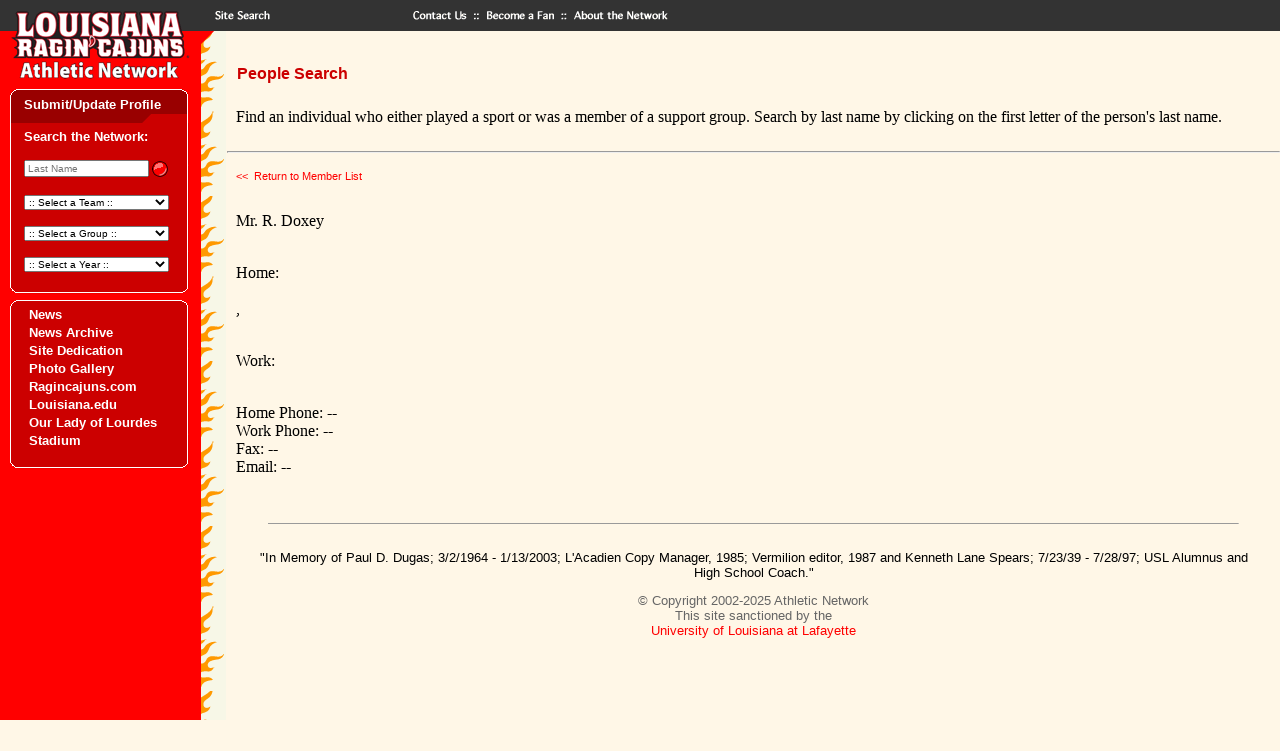

--- FILE ---
content_type: text/html; charset=UTF-8
request_url: https://athleticnetwork.net/profile/r-doxey/
body_size: 7394
content:
<head>
  <link href="https://athleticnetwork.net/wp-content/themes/athleticnetwork/style.css" rel="stylesheet" type="text/css">
  <meta name='robots' content='max-image-preview:large' />
	<style>img:is([sizes="auto" i], [sizes^="auto," i]) { contain-intrinsic-size: 3000px 1500px }</style>
	<script type="text/javascript">
/* <![CDATA[ */
window._wpemojiSettings = {"baseUrl":"https:\/\/s.w.org\/images\/core\/emoji\/16.0.1\/72x72\/","ext":".png","svgUrl":"https:\/\/s.w.org\/images\/core\/emoji\/16.0.1\/svg\/","svgExt":".svg","source":{"concatemoji":"https:\/\/athleticnetwork.net\/wp-includes\/js\/wp-emoji-release.min.js?ver=6.8.3"}};
/*! This file is auto-generated */
!function(s,n){var o,i,e;function c(e){try{var t={supportTests:e,timestamp:(new Date).valueOf()};sessionStorage.setItem(o,JSON.stringify(t))}catch(e){}}function p(e,t,n){e.clearRect(0,0,e.canvas.width,e.canvas.height),e.fillText(t,0,0);var t=new Uint32Array(e.getImageData(0,0,e.canvas.width,e.canvas.height).data),a=(e.clearRect(0,0,e.canvas.width,e.canvas.height),e.fillText(n,0,0),new Uint32Array(e.getImageData(0,0,e.canvas.width,e.canvas.height).data));return t.every(function(e,t){return e===a[t]})}function u(e,t){e.clearRect(0,0,e.canvas.width,e.canvas.height),e.fillText(t,0,0);for(var n=e.getImageData(16,16,1,1),a=0;a<n.data.length;a++)if(0!==n.data[a])return!1;return!0}function f(e,t,n,a){switch(t){case"flag":return n(e,"\ud83c\udff3\ufe0f\u200d\u26a7\ufe0f","\ud83c\udff3\ufe0f\u200b\u26a7\ufe0f")?!1:!n(e,"\ud83c\udde8\ud83c\uddf6","\ud83c\udde8\u200b\ud83c\uddf6")&&!n(e,"\ud83c\udff4\udb40\udc67\udb40\udc62\udb40\udc65\udb40\udc6e\udb40\udc67\udb40\udc7f","\ud83c\udff4\u200b\udb40\udc67\u200b\udb40\udc62\u200b\udb40\udc65\u200b\udb40\udc6e\u200b\udb40\udc67\u200b\udb40\udc7f");case"emoji":return!a(e,"\ud83e\udedf")}return!1}function g(e,t,n,a){var r="undefined"!=typeof WorkerGlobalScope&&self instanceof WorkerGlobalScope?new OffscreenCanvas(300,150):s.createElement("canvas"),o=r.getContext("2d",{willReadFrequently:!0}),i=(o.textBaseline="top",o.font="600 32px Arial",{});return e.forEach(function(e){i[e]=t(o,e,n,a)}),i}function t(e){var t=s.createElement("script");t.src=e,t.defer=!0,s.head.appendChild(t)}"undefined"!=typeof Promise&&(o="wpEmojiSettingsSupports",i=["flag","emoji"],n.supports={everything:!0,everythingExceptFlag:!0},e=new Promise(function(e){s.addEventListener("DOMContentLoaded",e,{once:!0})}),new Promise(function(t){var n=function(){try{var e=JSON.parse(sessionStorage.getItem(o));if("object"==typeof e&&"number"==typeof e.timestamp&&(new Date).valueOf()<e.timestamp+604800&&"object"==typeof e.supportTests)return e.supportTests}catch(e){}return null}();if(!n){if("undefined"!=typeof Worker&&"undefined"!=typeof OffscreenCanvas&&"undefined"!=typeof URL&&URL.createObjectURL&&"undefined"!=typeof Blob)try{var e="postMessage("+g.toString()+"("+[JSON.stringify(i),f.toString(),p.toString(),u.toString()].join(",")+"));",a=new Blob([e],{type:"text/javascript"}),r=new Worker(URL.createObjectURL(a),{name:"wpTestEmojiSupports"});return void(r.onmessage=function(e){c(n=e.data),r.terminate(),t(n)})}catch(e){}c(n=g(i,f,p,u))}t(n)}).then(function(e){for(var t in e)n.supports[t]=e[t],n.supports.everything=n.supports.everything&&n.supports[t],"flag"!==t&&(n.supports.everythingExceptFlag=n.supports.everythingExceptFlag&&n.supports[t]);n.supports.everythingExceptFlag=n.supports.everythingExceptFlag&&!n.supports.flag,n.DOMReady=!1,n.readyCallback=function(){n.DOMReady=!0}}).then(function(){return e}).then(function(){var e;n.supports.everything||(n.readyCallback(),(e=n.source||{}).concatemoji?t(e.concatemoji):e.wpemoji&&e.twemoji&&(t(e.twemoji),t(e.wpemoji)))}))}((window,document),window._wpemojiSettings);
/* ]]> */
</script>
<link rel='stylesheet' id='formidable-css' href='https://athleticnetwork.net/wp-content/plugins/formidable/css/formidableforms.css?ver=1218628' type='text/css' media='all' />
<style id='wp-emoji-styles-inline-css' type='text/css'>

	img.wp-smiley, img.emoji {
		display: inline !important;
		border: none !important;
		box-shadow: none !important;
		height: 1em !important;
		width: 1em !important;
		margin: 0 0.07em !important;
		vertical-align: -0.1em !important;
		background: none !important;
		padding: 0 !important;
	}
</style>
<link rel='stylesheet' id='wp-block-library-css' href='https://athleticnetwork.net/wp-includes/css/dist/block-library/style.min.css?ver=6.8.3' type='text/css' media='all' />
<style id='classic-theme-styles-inline-css' type='text/css'>
/*! This file is auto-generated */
.wp-block-button__link{color:#fff;background-color:#32373c;border-radius:9999px;box-shadow:none;text-decoration:none;padding:calc(.667em + 2px) calc(1.333em + 2px);font-size:1.125em}.wp-block-file__button{background:#32373c;color:#fff;text-decoration:none}
</style>
<style id='global-styles-inline-css' type='text/css'>
:root{--wp--preset--aspect-ratio--square: 1;--wp--preset--aspect-ratio--4-3: 4/3;--wp--preset--aspect-ratio--3-4: 3/4;--wp--preset--aspect-ratio--3-2: 3/2;--wp--preset--aspect-ratio--2-3: 2/3;--wp--preset--aspect-ratio--16-9: 16/9;--wp--preset--aspect-ratio--9-16: 9/16;--wp--preset--color--black: #000000;--wp--preset--color--cyan-bluish-gray: #abb8c3;--wp--preset--color--white: #ffffff;--wp--preset--color--pale-pink: #f78da7;--wp--preset--color--vivid-red: #cf2e2e;--wp--preset--color--luminous-vivid-orange: #ff6900;--wp--preset--color--luminous-vivid-amber: #fcb900;--wp--preset--color--light-green-cyan: #7bdcb5;--wp--preset--color--vivid-green-cyan: #00d084;--wp--preset--color--pale-cyan-blue: #8ed1fc;--wp--preset--color--vivid-cyan-blue: #0693e3;--wp--preset--color--vivid-purple: #9b51e0;--wp--preset--gradient--vivid-cyan-blue-to-vivid-purple: linear-gradient(135deg,rgba(6,147,227,1) 0%,rgb(155,81,224) 100%);--wp--preset--gradient--light-green-cyan-to-vivid-green-cyan: linear-gradient(135deg,rgb(122,220,180) 0%,rgb(0,208,130) 100%);--wp--preset--gradient--luminous-vivid-amber-to-luminous-vivid-orange: linear-gradient(135deg,rgba(252,185,0,1) 0%,rgba(255,105,0,1) 100%);--wp--preset--gradient--luminous-vivid-orange-to-vivid-red: linear-gradient(135deg,rgba(255,105,0,1) 0%,rgb(207,46,46) 100%);--wp--preset--gradient--very-light-gray-to-cyan-bluish-gray: linear-gradient(135deg,rgb(238,238,238) 0%,rgb(169,184,195) 100%);--wp--preset--gradient--cool-to-warm-spectrum: linear-gradient(135deg,rgb(74,234,220) 0%,rgb(151,120,209) 20%,rgb(207,42,186) 40%,rgb(238,44,130) 60%,rgb(251,105,98) 80%,rgb(254,248,76) 100%);--wp--preset--gradient--blush-light-purple: linear-gradient(135deg,rgb(255,206,236) 0%,rgb(152,150,240) 100%);--wp--preset--gradient--blush-bordeaux: linear-gradient(135deg,rgb(254,205,165) 0%,rgb(254,45,45) 50%,rgb(107,0,62) 100%);--wp--preset--gradient--luminous-dusk: linear-gradient(135deg,rgb(255,203,112) 0%,rgb(199,81,192) 50%,rgb(65,88,208) 100%);--wp--preset--gradient--pale-ocean: linear-gradient(135deg,rgb(255,245,203) 0%,rgb(182,227,212) 50%,rgb(51,167,181) 100%);--wp--preset--gradient--electric-grass: linear-gradient(135deg,rgb(202,248,128) 0%,rgb(113,206,126) 100%);--wp--preset--gradient--midnight: linear-gradient(135deg,rgb(2,3,129) 0%,rgb(40,116,252) 100%);--wp--preset--font-size--small: 13px;--wp--preset--font-size--medium: 20px;--wp--preset--font-size--large: 36px;--wp--preset--font-size--x-large: 42px;--wp--preset--spacing--20: 0.44rem;--wp--preset--spacing--30: 0.67rem;--wp--preset--spacing--40: 1rem;--wp--preset--spacing--50: 1.5rem;--wp--preset--spacing--60: 2.25rem;--wp--preset--spacing--70: 3.38rem;--wp--preset--spacing--80: 5.06rem;--wp--preset--shadow--natural: 6px 6px 9px rgba(0, 0, 0, 0.2);--wp--preset--shadow--deep: 12px 12px 50px rgba(0, 0, 0, 0.4);--wp--preset--shadow--sharp: 6px 6px 0px rgba(0, 0, 0, 0.2);--wp--preset--shadow--outlined: 6px 6px 0px -3px rgba(255, 255, 255, 1), 6px 6px rgba(0, 0, 0, 1);--wp--preset--shadow--crisp: 6px 6px 0px rgba(0, 0, 0, 1);}:where(.is-layout-flex){gap: 0.5em;}:where(.is-layout-grid){gap: 0.5em;}body .is-layout-flex{display: flex;}.is-layout-flex{flex-wrap: wrap;align-items: center;}.is-layout-flex > :is(*, div){margin: 0;}body .is-layout-grid{display: grid;}.is-layout-grid > :is(*, div){margin: 0;}:where(.wp-block-columns.is-layout-flex){gap: 2em;}:where(.wp-block-columns.is-layout-grid){gap: 2em;}:where(.wp-block-post-template.is-layout-flex){gap: 1.25em;}:where(.wp-block-post-template.is-layout-grid){gap: 1.25em;}.has-black-color{color: var(--wp--preset--color--black) !important;}.has-cyan-bluish-gray-color{color: var(--wp--preset--color--cyan-bluish-gray) !important;}.has-white-color{color: var(--wp--preset--color--white) !important;}.has-pale-pink-color{color: var(--wp--preset--color--pale-pink) !important;}.has-vivid-red-color{color: var(--wp--preset--color--vivid-red) !important;}.has-luminous-vivid-orange-color{color: var(--wp--preset--color--luminous-vivid-orange) !important;}.has-luminous-vivid-amber-color{color: var(--wp--preset--color--luminous-vivid-amber) !important;}.has-light-green-cyan-color{color: var(--wp--preset--color--light-green-cyan) !important;}.has-vivid-green-cyan-color{color: var(--wp--preset--color--vivid-green-cyan) !important;}.has-pale-cyan-blue-color{color: var(--wp--preset--color--pale-cyan-blue) !important;}.has-vivid-cyan-blue-color{color: var(--wp--preset--color--vivid-cyan-blue) !important;}.has-vivid-purple-color{color: var(--wp--preset--color--vivid-purple) !important;}.has-black-background-color{background-color: var(--wp--preset--color--black) !important;}.has-cyan-bluish-gray-background-color{background-color: var(--wp--preset--color--cyan-bluish-gray) !important;}.has-white-background-color{background-color: var(--wp--preset--color--white) !important;}.has-pale-pink-background-color{background-color: var(--wp--preset--color--pale-pink) !important;}.has-vivid-red-background-color{background-color: var(--wp--preset--color--vivid-red) !important;}.has-luminous-vivid-orange-background-color{background-color: var(--wp--preset--color--luminous-vivid-orange) !important;}.has-luminous-vivid-amber-background-color{background-color: var(--wp--preset--color--luminous-vivid-amber) !important;}.has-light-green-cyan-background-color{background-color: var(--wp--preset--color--light-green-cyan) !important;}.has-vivid-green-cyan-background-color{background-color: var(--wp--preset--color--vivid-green-cyan) !important;}.has-pale-cyan-blue-background-color{background-color: var(--wp--preset--color--pale-cyan-blue) !important;}.has-vivid-cyan-blue-background-color{background-color: var(--wp--preset--color--vivid-cyan-blue) !important;}.has-vivid-purple-background-color{background-color: var(--wp--preset--color--vivid-purple) !important;}.has-black-border-color{border-color: var(--wp--preset--color--black) !important;}.has-cyan-bluish-gray-border-color{border-color: var(--wp--preset--color--cyan-bluish-gray) !important;}.has-white-border-color{border-color: var(--wp--preset--color--white) !important;}.has-pale-pink-border-color{border-color: var(--wp--preset--color--pale-pink) !important;}.has-vivid-red-border-color{border-color: var(--wp--preset--color--vivid-red) !important;}.has-luminous-vivid-orange-border-color{border-color: var(--wp--preset--color--luminous-vivid-orange) !important;}.has-luminous-vivid-amber-border-color{border-color: var(--wp--preset--color--luminous-vivid-amber) !important;}.has-light-green-cyan-border-color{border-color: var(--wp--preset--color--light-green-cyan) !important;}.has-vivid-green-cyan-border-color{border-color: var(--wp--preset--color--vivid-green-cyan) !important;}.has-pale-cyan-blue-border-color{border-color: var(--wp--preset--color--pale-cyan-blue) !important;}.has-vivid-cyan-blue-border-color{border-color: var(--wp--preset--color--vivid-cyan-blue) !important;}.has-vivid-purple-border-color{border-color: var(--wp--preset--color--vivid-purple) !important;}.has-vivid-cyan-blue-to-vivid-purple-gradient-background{background: var(--wp--preset--gradient--vivid-cyan-blue-to-vivid-purple) !important;}.has-light-green-cyan-to-vivid-green-cyan-gradient-background{background: var(--wp--preset--gradient--light-green-cyan-to-vivid-green-cyan) !important;}.has-luminous-vivid-amber-to-luminous-vivid-orange-gradient-background{background: var(--wp--preset--gradient--luminous-vivid-amber-to-luminous-vivid-orange) !important;}.has-luminous-vivid-orange-to-vivid-red-gradient-background{background: var(--wp--preset--gradient--luminous-vivid-orange-to-vivid-red) !important;}.has-very-light-gray-to-cyan-bluish-gray-gradient-background{background: var(--wp--preset--gradient--very-light-gray-to-cyan-bluish-gray) !important;}.has-cool-to-warm-spectrum-gradient-background{background: var(--wp--preset--gradient--cool-to-warm-spectrum) !important;}.has-blush-light-purple-gradient-background{background: var(--wp--preset--gradient--blush-light-purple) !important;}.has-blush-bordeaux-gradient-background{background: var(--wp--preset--gradient--blush-bordeaux) !important;}.has-luminous-dusk-gradient-background{background: var(--wp--preset--gradient--luminous-dusk) !important;}.has-pale-ocean-gradient-background{background: var(--wp--preset--gradient--pale-ocean) !important;}.has-electric-grass-gradient-background{background: var(--wp--preset--gradient--electric-grass) !important;}.has-midnight-gradient-background{background: var(--wp--preset--gradient--midnight) !important;}.has-small-font-size{font-size: var(--wp--preset--font-size--small) !important;}.has-medium-font-size{font-size: var(--wp--preset--font-size--medium) !important;}.has-large-font-size{font-size: var(--wp--preset--font-size--large) !important;}.has-x-large-font-size{font-size: var(--wp--preset--font-size--x-large) !important;}
:where(.wp-block-post-template.is-layout-flex){gap: 1.25em;}:where(.wp-block-post-template.is-layout-grid){gap: 1.25em;}
:where(.wp-block-columns.is-layout-flex){gap: 2em;}:where(.wp-block-columns.is-layout-grid){gap: 2em;}
:root :where(.wp-block-pullquote){font-size: 1.5em;line-height: 1.6;}
</style>
<link rel="https://api.w.org/" href="https://athleticnetwork.net/wp-json/" /><link rel="EditURI" type="application/rsd+xml" title="RSD" href="https://athleticnetwork.net/xmlrpc.php?rsd" />
<meta name="generator" content="WordPress 6.8.3" />
<link rel="canonical" href="https://athleticnetwork.net/profile/r-doxey/" />
<link rel='shortlink' href='https://athleticnetwork.net/?p=37504' />
<link rel="alternate" title="oEmbed (JSON)" type="application/json+oembed" href="https://athleticnetwork.net/wp-json/oembed/1.0/embed?url=https%3A%2F%2Fathleticnetwork.net%2Fprofile%2Fr-doxey%2F" />
<link rel="alternate" title="oEmbed (XML)" type="text/xml+oembed" href="https://athleticnetwork.net/wp-json/oembed/1.0/embed?url=https%3A%2F%2Fathleticnetwork.net%2Fprofile%2Fr-doxey%2F&#038;format=xml" />
<link rel="icon" href="https://athleticnetwork.net/wp-content/uploads/2023/08/cropped-favicon-32x32.png" sizes="32x32" />
<link rel="icon" href="https://athleticnetwork.net/wp-content/uploads/2023/08/cropped-favicon-192x192.png" sizes="192x192" />
<link rel="apple-touch-icon" href="https://athleticnetwork.net/wp-content/uploads/2023/08/cropped-favicon-180x180.png" />
<meta name="msapplication-TileImage" content="https://athleticnetwork.net/wp-content/uploads/2023/08/cropped-favicon-270x270.png" />
  <!-- Google tag (gtag.js) -->
  <script async src="https://www.googletagmanager.com/gtag/js?id=G-3RSY23NYL8"></script>
  <script>
    window.dataLayer = window.dataLayer || [];
    function gtag(){dataLayer.push(arguments);}
    gtag('js', new Date());

    gtag('config', 'G-3RSY23NYL8');
  </script>
</head>
<body  bgcolor="#FFF7E7" text="#000000" link="#FF0000" vlink="#CC0000" alink="#990000" leftmargin="0" topmargin="0" marginwidth="0" marginheight="0">
<table width="100%" border="0" cellpadding="0" cellspacing="0">
  <tr>
    <td width="201"><a href="/"><img name="louisiana" src="https://athleticnetwork.net/wp-content/themes/athleticnetwork/images/louisiana.gif" width="201" height="31" border="0" alt="home"></a></td>
    <td width="70"><a href="/sitesearch"><img name="search" src="https://athleticnetwork.net/wp-content/themes/athleticnetwork/images/search.gif" width="70" height="31" border="0" alt="sitesearch"></a></td>
    <td width="133" bgcolor="#333333"><img src="https://athleticnetwork.net/wp-content/themes/athleticnetwork/images/spacer.gif" width="133" height="31" border="0" alt=""></td>
    <td width="73"><a href="/contact"><img name="contact" src="https://athleticnetwork.net/wp-content/themes/athleticnetwork/images/contact.gif" width="73" height="31" border="0" alt="contact"></a></td>
    <td width="88"><a href="/fan"><img name="fan" src="https://athleticnetwork.net/wp-content/themes/athleticnetwork/images/fan.gif" width="88" height="31" border="0" alt="fan"></a></td>
    <td bgcolor="#333333"><a href="/about"><img name="about" src="https://athleticnetwork.net/wp-content/themes/athleticnetwork/images/about.gif" width="125" height="31" border="0" alt="about"></a></td>
  </tr>
</table>
<table height="100%" border="0" cellpadding="0" cellspacing="0">
  <tr valign="top">
    <td width="201" bgcolor="#FF0000"><a href="/"><img name="cajuns" src="https://athleticnetwork.net/wp-content/themes/athleticnetwork/images/cajuns.gif" width="201" height="56" border="0" alt="home"></a>
      
      <table border="0" cellpadding="0" cellspacing="0" width="201">
  <tr>
    <td colspan="3"><img name="top" src="https://athleticnetwork.net/wp-content/themes/athleticnetwork/images/topdr.gif" width="201" height="9" border="0" alt=""></td>
  </tr>
  <tr>
    <td background="https://athleticnetwork.net/wp-content/themes/athleticnetwork/images/leftdr.gif">&nbsp;</td>
    <td valign="bottom" bgcolor="#990000"><a href="/submit-update-profile/" class="linksWhite">Submit/Update Profile</a></td>
    <td background="https://athleticnetwork.net/wp-content/themes/athleticnetwork/images/rightdr.gif">&nbsp;</td>
  </tr>
  <tr>
    <td colspan="3"><img name="bottom" src="https://athleticnetwork.net/wp-content/themes/athleticnetwork/images/bottomdr.gif" width="201" height="9" border="0" alt=""></td>
  </tr>
  <tr>
    <td background="https://athleticnetwork.net/wp-content/themes/athleticnetwork/images/leftr.gif"><img name="left" src="https://athleticnetwork.net/wp-content/themes/athleticnetwork/images/leftr.gif" width="24" height="43" border="0" alt=""></td>
    <td width="158" bgcolor="#CC0000" style="padding-top:5px">
    <p class="linksWhite">Search the Network:</p>
      <table width="100%" border="0" cellspacing="0" cellpadding="0">
        <tr valign="middle">
          <td width="" align="left" nowrap>
            <form name="search" method="get" action="/profiles">
            <table border="0" cellspacing="0" cellpadding="0">
            <tr>
              <td><input type="text" name="search_term" size="10" placeholder="Last Name" onFocus="letter.value=''" style="width:125px;font-size:10px"></td>
              <td><input type="image" value="Submit" src="https://athleticnetwork.net/wp-content/themes/athleticnetwork/images/button3.gif" width="20" height="20" border="0" alt="submit"></td>
            </tr>
          </table>
          </form>
          </td>
        </tr>
        <tr>
          <td width="" align="left" valign="middle" nowrap>
            <form name="sports" method="get" action="/profiles">
              <select name="profile_group" onChange="this.form.submit()" style="width:145px;font-size:10px">
                <option value="Football">Football</option><option value="Baseball">Baseball</option><option value="Basketball- (M)">Basketball- (M)</option><option value="Basketball- (W)">Basketball- (W)</option><option value="Cross Country, Track & Field - (M&W)">Cross Country, Track & Field - (M&W)</option><option value="Golf">Golf</option><option value="Soccer (W)">Soccer (W)</option><option value="Softball">Softball</option><option value="Tennis- (M&W)">Tennis- (M&W)</option><option value="Volleyball">Volleyball</option><option value="Weight Lifting">Weight Lifting</option><option value="Wrestling">Wrestling</option><option value="Boxing">Boxing</option><option value="Gymnastics/Trampoline">Gymnastics/Trampoline</option><option value="Bowling">Bowling</option><option value="Soccer (M)">Soccer (M)</option><option value="Judo">Judo</option><option value="Water Ski">Water Ski</option><option value="Powerlifting">Powerlifting</option><option value="Girls Indoor Baseball">Girls Indoor Baseball</option>                <option value="" selected>:: Select a Team ::</option>
              </select>
            </form>
          </td>
        </tr>
        <tr>
          <td width="" align="left" valign="middle" nowrap>
            <form name="support" method="get" action="/profiles">
              <select name="profile_group" onChange="this.form.submit()" style="width:145px;font-size:10px">
                <option value="Administration">Administration</option><option value="Cheerleaders">Cheerleaders</option><option value="Coaches">Coaches</option><option value="Dance Teams">Dance Teams</option><option value="Managers">Managers</option><option value="Sports Information">Sports Information</option><option value="Athletic Trainers">Athletic Trainers</option><option value="Voices of Louisiana Athletics">Voices of Louisiana Athletics</option><option value="Red Jackets">Red Jackets</option><option value="Ragin' Peppers">Ragin' Peppers</option><option value="Student Athlete Academic Center">Student Athlete Academic Center</option><option value="University Athletic Committee">University Athletic Committee</option><option value="Athletic Network">Athletic Network</option><option value="Band">Band</option><option value="Friend Of Athletic Network (FAN)">Friend Of Athletic Network (FAN)</option><option value="Sponsorship Teams">Sponsorship Teams</option><option value="Diamond Darlings">Diamond Darlings</option><option value="Athletic Director's Advisory Committee">Athletic Director's Advisory Committee</option><option value="Homecoming Court">Homecoming Court</option><option value="Relays Court">Relays Court</option><option value="Hostesses">Hostesses</option><option value="Raginâ€™ Cajuns Athletic Foundation">Raginâ€™ Cajuns Athletic Foundation</option><option value="Vermilion">Vermilion</option><option value="L'Acadien">L'Acadien</option><option value="Firefly">Firefly</option><option value="University Faculty/Staff (current & former)">University Faculty/Staff (current & former)</option><option value="Military Veteran">Military Veteran</option><option value="Student Government Association">Student Government Association</option>                <option value="" selected>:: Select a Group ::</option>
              </select>
            </form>
          </td>
        </tr>
        <tr>
          <td width="" align="left" valign="middle" nowrap>
            <form name="years" method="get" action="/profiles">
              <select name="profile_year" onChange="this.form.submit()" style="width:145px;font-size:10px">
                <option value="1900">1900</option><option value="1901">1901</option><option value="1902">1902</option><option value="1903">1903</option><option value="1904">1904</option><option value="1905">1905</option><option value="1906">1906</option><option value="1907">1907</option><option value="1908">1908</option><option value="1909">1909</option><option value="1910">1910</option><option value="1911">1911</option><option value="1912">1912</option><option value="1913">1913</option><option value="1914">1914</option><option value="1915">1915</option><option value="1916">1916</option><option value="1917">1917</option><option value="1918">1918</option><option value="1919">1919</option><option value="1920">1920</option><option value="1921">1921</option><option value="1922">1922</option><option value="1923">1923</option><option value="1924">1924</option><option value="1925">1925</option><option value="1926">1926</option><option value="1927">1927</option><option value="1928">1928</option><option value="1929">1929</option><option value="1930">1930</option><option value="1931">1931</option><option value="1932">1932</option><option value="1933">1933</option><option value="1934">1934</option><option value="1935">1935</option><option value="1936">1936</option><option value="1937">1937</option><option value="1938">1938</option><option value="1939">1939</option><option value="1940">1940</option><option value="1941">1941</option><option value="1942">1942</option><option value="1943">1943</option><option value="1944">1944</option><option value="1945">1945</option><option value="1946">1946</option><option value="1947">1947</option><option value="1948">1948</option><option value="1949">1949</option><option value="1950">1950</option><option value="1951">1951</option><option value="1952">1952</option><option value="1953">1953</option><option value="1954">1954</option><option value="1955">1955</option><option value="1956">1956</option><option value="1957">1957</option><option value="1958">1958</option><option value="1959">1959</option><option value="1960">1960</option><option value="1961">1961</option><option value="1962">1962</option><option value="1963">1963</option><option value="1964">1964</option><option value="1965">1965</option><option value="1966">1966</option><option value="1967">1967</option><option value="1968">1968</option><option value="1969">1969</option><option value="1970">1970</option><option value="1971">1971</option><option value="1972">1972</option><option value="1973">1973</option><option value="1974">1974</option><option value="1975">1975</option><option value="1976">1976</option><option value="1977">1977</option><option value="1978">1978</option><option value="1979">1979</option><option value="1980">1980</option><option value="1981">1981</option><option value="1982">1982</option><option value="1983">1983</option><option value="1984">1984</option><option value="1985">1985</option><option value="1986">1986</option><option value="1987">1987</option><option value="1988">1988</option><option value="1989">1989</option><option value="1990">1990</option><option value="1991">1991</option><option value="1992">1992</option><option value="1993">1993</option><option value="1994">1994</option><option value="1995">1995</option><option value="1996">1996</option><option value="1997">1997</option><option value="1998">1998</option><option value="1999">1999</option><option value="2000">2000</option><option value="2001">2001</option><option value="2002">2002</option><option value="2003">2003</option><option value="2004">2004</option><option value="2005">2005</option><option value="2006">2006</option><option value="2007">2007</option><option value="2008">2008</option><option value="2009">2009</option><option value="2010">2010</option><option value="2011">2011</option><option value="2012">2012</option><option value="2013">2013</option><option value="2014">2014</option><option value="2015">2015</option><option value="2016">2016</option><option value="2017">2017</option><option value="2018">2018</option><option value="2019">2019</option><option value="2020">2020</option><option value="2021">2021</option><option value="2022">2022</option><option value="2023">2023</option><option value="2024">2024</option><option value="2025">2025</option><option value="2026">2026</option>                <option value="" selected>:: Select a Year ::</option>
              </select>
            </form>
          </td>
        </tr>
      </table></td>
    <td background="https://athleticnetwork.net/wp-content/themes/athleticnetwork/images/rightr.gif"><img name="right" src="https://athleticnetwork.net/wp-content/themes/athleticnetwork/images/rightr.gif" width="19" height="43" border="0" alt=""></td>
  </tr>
  <tr>
    <td colspan="3"><img name="bottom" src="https://athleticnetwork.net/wp-content/themes/athleticnetwork/images/bottomr.gif" width="201" height="9" border="0" alt=""></td>
  </tr>
</table><table border="0" cellpadding="0" cellspacing="0" width="201">
  <tr>
    <td colspan="3"><img name="top" src="https://athleticnetwork.net/wp-content/themes/athleticnetwork/images/topr.gif" width="201" height="9" border="0" alt=""></td>
  </tr>
  <tr>
    <td background="https://athleticnetwork.net/wp-content/themes/athleticnetwork/images/leftr.gif"><img name="left" src="https://athleticnetwork.net/wp-content/themes/athleticnetwork/images/leftr.gif" width="24" height="43" border="0" alt=""></td>
    <td width="158" bgcolor="#CC0000" class="linksWhite">

      <div class="menu-main-menu-container"><ul id="menu-main-menu" class="menu"><li id="menu-item-12108" class="menu-item menu-item-type-post_type menu-item-object-page menu-item-12108"><a href="https://athleticnetwork.net/news/">News</a></li>
<li id="menu-item-12109" class="menu-item menu-item-type-post_type menu-item-object-page menu-item-12109"><a href="https://athleticnetwork.net/news-archive/">News Archive</a></li>
<li id="menu-item-12110" class="menu-item menu-item-type-post_type menu-item-object-page menu-item-12110"><a href="https://athleticnetwork.net/site-dedication/">Site Dedication</a></li>
<li id="menu-item-50351" class="menu-item menu-item-type-post_type menu-item-object-page menu-item-50351"><a href="https://athleticnetwork.net/an-photo-gallery/">Photo Gallery</a></li>
<li id="menu-item-50798" class="menu-item menu-item-type-custom menu-item-object-custom menu-item-50798"><a href="https://ragincajuns.com/">Ragincajuns.com</a></li>
<li id="menu-item-50800" class="menu-item menu-item-type-custom menu-item-object-custom menu-item-50800"><a href="https://louisiana.edu/">Louisiana.edu</a></li>
<li id="menu-item-50764" class="menu-item menu-item-type-custom menu-item-object-custom menu-item-50764"><a href="https://www.buildtheculture.com/">Our Lady of Lourdes Stadium</a></li>
</ul></div>
    </td>
    <td background="https://athleticnetwork.net/wp-content/themes/athleticnetwork/images/rightr.gif"><img name="right" src="https://athleticnetwork.net/wp-content/themes/athleticnetwork/images/rightr.gif" width="19" height="43" border="0" alt=""></td>
  </tr>
  <tr>
    <td colspan="3"><img name="bottom" src="https://athleticnetwork.net/wp-content/themes/athleticnetwork/images/bottomr.gif" width="201" height="9" border="0" alt=""></td>
  </tr>
</table>
      <div align="center"><br>
        <br>
      </div></td>
    <td width="26" background="https://athleticnetwork.net/wp-content/themes/athleticnetwork/images/flame2.gif"><img name="flame" src="https://athleticnetwork.net/wp-content/themes/athleticnetwork/images/flame.gif" width="26" height="163" border="0" alt=""></td>
    <td align="left"><br>
  <div class="feature">
<h3 class="page_title">People Search</h3>
<p>Find an individual who either played a sport or was a member of a support group. Search by last name by clicking on the first letter of the person's last name.</p>
<hr />
<p class="links">
  <a href="javascript:history.go(-1)">&lt;&lt;&nbsp; Return to Member List</a>
</p>
<p>
  Mr. R. Doxey   <br /> 
  </p>
<p>
  Home:
  <br /> 
    <br /> 
  ,  </p>
<p>
  Work:
  <br />
  </p>
<p>
  Home Phone: --  <br />
  Work Phone: --  <br />
  Fax: --  <br />
  Email: --  <br />
</p>

    </div>
      <img src="https://athleticnetwork.net/wp-content/themes/athleticnetwork/images/spacer.gif" width="150" height="14" border="0" alt="">    <table border="0" cellpadding="0" cellspacing="0">
      <tr>
        <td valign="top">
                  </td>
        <td valign="top"><table border="0" cellpadding="0" cellspacing="0" width="150">
                    </table>
        </td>
      </tr>
    </table>
      <hr align="center" width="92%" size="1">
      <table width="100%" cellspacing="0" cellpadding="18" border="0"><tbody>
        <tr><td class="footer" align="center">
          <p><font color="#9999ff"><font color="#000000">&quot;In Memory of Paul D. Dugas; 3/2/1964 - 1/13/2003; L'Acadien Copy Manager, 1985; Vermilion editor, 1987 and Kenneth Lane Spears; 7/23/39 - 7/28/97; USL Alumnus and High School Coach.&quot; </font><br /></font></p>
          <p>&copy; Copyright 2002-2025 Athletic Network
            <br/>This site sanctioned by the<br/>         
            <a target="_blank" href="http://www.louisiana.edu">University of Louisiana at Lafayette</a>
          </p> 
        </td></tr> 
      </tbody></table>
	</td>
  </tr>
</table>
<script type="speculationrules">
{"prefetch":[{"source":"document","where":{"and":[{"href_matches":"\/*"},{"not":{"href_matches":["\/wp-*.php","\/wp-admin\/*","\/wp-content\/uploads\/*","\/wp-content\/*","\/wp-content\/plugins\/*","\/wp-content\/themes\/athleticnetwork\/*","\/*\\?(.+)"]}},{"not":{"selector_matches":"a[rel~=\"nofollow\"]"}},{"not":{"selector_matches":".no-prefetch, .no-prefetch a"}}]},"eagerness":"conservative"}]}
</script>
</body>


--- FILE ---
content_type: text/css
request_url: https://athleticnetwork.net/wp-content/themes/athleticnetwork/style.css
body_size: 860
content:
/*
Theme Name: Athletic Network
Author: fjorge
Author URI: https://fjorge.com
Description: A custom theme for displaying legacy Athletic Network content
*/


a:link { text-decoration: none}
a:active { text-decoration: underline}
a:visited { text-decoration: none}
a:hover { text-decoration: underline}
.links {  font-family: Verdana, Arial, Helvetica, sans-serif; font-size: 11px; line-height: 120%}
.section_title {  font-family: Verdana, Arial, Helvetica, sans-serif; font-size: 16px; color: #999999}
.subnav_leading {  line-height: 15px; font-family: Verdana, Arial, Helvetica, sans-serif; font-size: 13px}
.body_copy {  font-family: Verdana, Arial, Helvetica, sans-serif; font-size: 13px; line-height: 14px}
.tablehead {  font-family: Verdana, Arial, Helvetica, sans-serif; font-size: 13px; line-height: 14px; font-weight: bold}
.tabletext {  font-family: Verdana, Arial, Helvetica, sans-serif; font-size: 13px; line-height: 14px}
.body_links {  font-family: Verdana, Arial, Helvetica, sans-serif; font-size: 13px;; color: #333333}
.page_title {  font-family: Verdana, Arial, Helvetica, sans-serif; font-size: 16px; color: #CC0000; margin-left: 10px}
.headline {  font-family: Verdana, Arial, Helvetica, sans-serif; font-size: 14px; line-height: 14px; font-weight: bolder}
.promo_txt {  font-family: Verdana, Arial, Helvetica, sans-serif; font-size: 13px;  color: #FFFFFF}
.promo_headline {  font-family: Verdana, Arial, Helvetica, sans-serif; font-size: 14px; color: #FFFFFF; line-height: 15px}
.month {  font-family: Verdana, Arial, Helvetica, sans-serif; font-size: 13px; font-weight: bold; color: #333333; letter-spacing: 2px}
.footer {  font-family: Verdana, Arial, Helvetica, sans-serif; font-size: 13px; line-height: 120%; color: #666666}
.news_content, .news_content *, .moz-reader-content *, .moz-reader-content {
	font-family: Verdana, Arial, Helvetica, sans-serif !important;
}
A.linksWhite:hover {
	font-family: Arial, Helvetica, sans-serif;
	font-size: 13px;
	font-weight: bold;
	line-height: 140%;
	color: #FFFFFF;
	text-decoration: underline;
}
A.linksWhite {
	font-family: Arial, Helvetica, sans-serif;
	font-size: 13px;
	font-weight: bold;
	line-height: 140%;
	color: #FFFFFF;
	text-decoration: none;
}
.linksWhite {
	font-family: Arial, Helvetica, sans-serif;
	font-size: 13px;
	font-weight: bold;
	line-height: 140%;
	color: #FFFFFF;
	text-decoration: none;
}
A.linksBlack:hover {
	font-family: Arial, Helvetica, sans-serif;
	font-size: 13px;
	line-height: 140%;
	color: #000000;
	text-decoration: underline;
}
A.linksBlack {
	font-family: Arial, Helvetica, sans-serif;
	font-size: 13px;
	line-height: 140%;
	color: #000000;
	text-decoration: none;
}
.linksBlack {
	font-family: Arial, Helvetica, sans-serif;
	font-size: 13px;
	line-height: 140%;
	color: #000000;
	text-decoration: none;
}
.selected {
	font-weight:bold;
	color: #000 !important; 
 	cursor:default !important;
 	text-decoration: none !important;
}
.home-feature {
	text-align: center;
	max-width: 600px;
}
.feature p {
	padding: 9px;
	margin-top: 0;
	-moz-border-radius: 0 0 6px 6px;
	-webkit-border-radius: 0 0 6px 6px;
	border-radius:x 0 0 6px 6p; /* future proofing */
	-khtml-border-radius: 0 0 6px 6px; /* for old Konqueror browsers */
}
.feature .wp-block-buttons>.wp-block-button {
	display: block;
	margin: 20px 0 20px 10px;
}
.feature .wp-block-button__link {
	background-color: #CC0000;
	border-radius: 6px;
	padding: 0;
	display: block;
	font-size: 1em;
}
.feature .wp-block-button {
	background-color: #CC0000;
	text-align: center;
	max-width: 600px;
	margin-inline-start: 10px;
	border-radius: 6px;
	width: 100%;
}
.feature :where(.wp-block-button__link) {
	padding: 0;
}
.feature .wp-block-button:hover {
	background-color: black;
}
.feature .wp-block-button__link:hover {
	background-color: black;
}
.feature .wp-block-button a {
	color: #FFFFFF;
	width: 100%;
}
.feature .wp-block-button a:hover {
	text-decoration: none;
}
.feature .wp-post-image {
	margin-inline-start: 10px;
}

.news-list-item {
	font-size: 13px;
	font-weight: bold;
	margin-left: -20px;
}
.menu {
	margin-left: -35px;
	list-style: none;
}
.menu a {
	color: white;
}

.gallery {
	display: flex;
	flex-wrap: wrap;
	font-size: 13px;
	text-align: center;
}
.gallery-image {
	width: 10em;
	padding: 1em;
	flex: 0 0 30%;
}
.gallery-image img {
	max-width: 20em;
	height: auto;
}
.not-found {
	display: flex;
  flex-direction: column;
  align-items: center;
	justify-content: center;
	height: 20em;
}
.profile-groups {
	font-size: 12px;
}

.frm_form_fields {
	margin: 50px;
	max-width: 600px;
}
